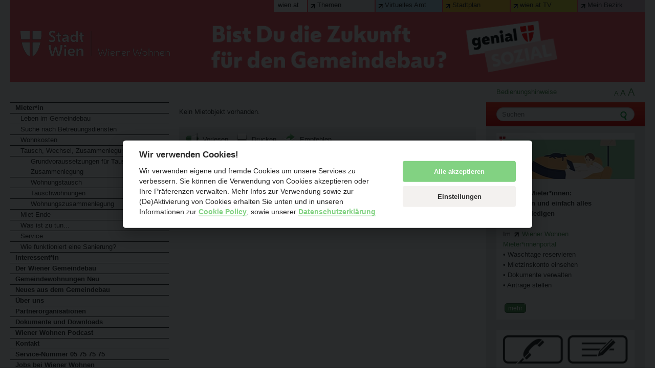

--- FILE ---
content_type: text/html;charset=UTF-8
request_url: https://www.wienerwohnen.at/wohnung/50789/Braunspergengasse-27-2-Zimmer-51m2.html
body_size: 5984
content:
<!DOCTYPE html>

<!-- paulirish.com/2008/conditional-stylesheets-vs-css-hacks-answer-neither/ -->
<!--[if lt IE 7]> <html class="no-js lt-ie9 lt-ie8 lt-ie7" lang="de" itemscope itemtype="http://schema.org/Article"> <![endif]-->
<!--[if IE 7]>    <html class="no-js lt-ie9 lt-ie8" lang="de" itemscope itemtype="http://schema.org/Article"> <![endif]-->
<!--[if IE 8]>    <html class="no-js lt-ie9" lang="de" itemscope itemtype="http://schema.org/Article"> <![endif]-->
<!--[if gt IE 8]><!-->
<html class="no-js" lang="de" itemscope itemtype="http://schema.org/Article"> <!--<![endif]-->
<!--[if IE 7]>
<script type="text/javascript">ie7 = true;</script><![endif]-->


<head>
  <meta charset="utf-8"/>

  <link rel="shortcut icon" type="image/x-icon" href="/resources/ww/images/favicon.ico"/>

  <!-- Set the viewport width to device width for mobile -->
  <meta name="viewport" content="width=device-width"/>



  <title> - Wiener Wohnen - Gemeindewohnungen</title>


  <!-- Included CSS Files -->
<link rel="stylesheet" type="text/css" href="/resources/ww/css/all-screen.2025-02-06-12-04-44-936.cache.css" media="screen, projection"/>
<link rel="stylesheet" type="text/css" href="/resources/ww/print/all-print.2025-02-06-12-04-44-620.cache.css" media="print"/>
      <!--[if IE 7]>
<link rel="stylesheet" type="text/css" href="/resources/ww/ie/all-ie.2025-02-06-12-04-44-601.cache.css" media="screen, projection"/>
      <![endif]-->
<link rel="stylesheet" type="text/css" href="/resources/ww/cookieconsent/all-cookieconsent-css.2025-02-06-12-04-44-799.cache.css" media="screen, projection"/>

  <script src="/resources/ww/js/all-js.2025-02-06-12-04-45-166.cache.js" type="text/javascript"></script>
  <script src="/resources/ww/jwplayer/all-jwplayer.2025-02-06-12-04-44-812.cache.js" type="text/javascript"></script>
  <script src="/resources/ww/flexpaper/js/all-flexpaper.2025-02-06-12-04-46-026.cache.js" type="text/javascript"></script>
  <script src="/resources/ww/colorbox/all-colorbox.2025-02-06-12-04-44-664.cache.js" type="text/javascript"></script>
  <script src="/resources/ww/js/glossaryTerms.2026-01-24-08-00-00-203.cache.js" type="text/javascript"></script>
  <!-- IE Fix for HTML5 Tags -->
  <!--[if lt IE 9]>
  <script src="https://html5shiv.googlecode.com/svn/trunk/html5.js"></script>
  <![endif]-->

  <!-- meta tags -->
  <!-- facebook open graph -->
  <meta property="og:title" content="Wiener Wohnen - Gemeindewohnungen"/>
  <meta property="og:type" content="website"/>
  <meta property="og:url" content="https://www.wienerwohnen.at/wohnung/50789/Braunspergengasse-27-2-Zimmer-51m2.html"/>
  <meta property="og:image" content="https://www.wienerwohnen.at/resources/ww/images/fb_share.png"/>
  <meta property="og:image:width" content="200"/>
  <meta property="og:image:height" content="200"/>
  <meta property="og:site_name" content="wiener-wohnen.at"/>
  <meta property="og:description" content="Wiener Wohnen - Gemeindewohnungen - "/>
  <!-- google+ -->
  <meta itemprop="name" content="Wiener Wohnen - Gemeindewohnungen"/>
  <meta itemprop="description" content="Wiener Wohnen - Gemeindewohnungen - "/>
  <meta itemprop="image" content="https://www.wienerwohnen.at/resources/ww/images/fb_share.png"/>

  <style type="text/css">.gallery > li {
    display: none;
  }</style>
</head>

<body>
<script defer src="/resources/ww/cookieconsent/all-cookieconsent-js.js" type="application/javascript"></script>


<ul class="skiplinks">
  <li><a href="#mainnav">zur Navigation</a></li>
  <li><a href="#content-main">zum Inhalt</a></li>
  <li><a href="#site-search">zur Suche</a></li>
  <li><a href="#extern-links">externe Links</a></li>
</ul>

<div id="view-options">
  <span id="view-full">Mobile Version aus</span> <span id="mobile-close">nicht mehr nachfragen</span>
</div>

<div class="row">
  <div class="twelve columns">
    <div class="header" style="background-image:url('/dms/workspace/SpacesStore/634c8bb7-8fdf-45a3-83c7-2de81308259e/OHNELOGO250114_WIW_Header_fin.png');">
      <a href="/" rel="start" class="logo">Startseite von Wiener Wohnen</a>
<ul class="metanav" id="extern-links">
    <li class="link-nav0"><a href="http://www.wien.gv.at/" target="_blank" title="wien.at" class="icon-external">wien.at</a>
</li>
  <li class="link-nav1"><a href="http://www.wien.gv.at/" target="_blank" title="Themen" class="icon-external">Themen</a>
</li>
  <li class="link-nav2"><a href="http://www.wien.gv.at/amtshelfer/" target="_blank" title="Virtuelles Amt" class="icon-external">Virtuelles Amt</a>
</li>
  <li class="link-nav3"><a href="http://www.wien.gv.at/stadtplan/" target="_blank" title="Stadtplan" class="icon-external">Stadtplan</a>
</li>
  <li class="link-nav4"><a href="http://www.wien.gv.at/tv/detail.aspx?title=Mediengespr%C3%A4ch-des-B%C3%BCrgermeisters%3a-Start-der-Restaurierung-der-Rathausfassaden" target="_blank" title="wien.at TV" class="icon-external">wien.at TV</a>
</li>
  <li class="link-nav5"><a href="http://www.wien.gv.at/bezirke/" target="_blank" title="Mein Bezirk" class="icon-external">Mein Bezirk</a>
</li>
</ul>      <span class="slogan">Durchs Reden kommen d&#39;Leut zam.</span>
    </div>
  </div>
</div><div class="row">
  <div class="twelve columns">
<div class="three columns handling">
<a href="/bedienungshinweise.html" title="Bedienungshinweise">Bedienungshinweise</a>


  <ul>
    <li class="font-13"><a href="#" title="standard Schrifttext" onclick="javascript:document.body.style.fontSize='13px'; set_cookie('page_size', '13', 30); return false;">A</a></li>
    <li class="font-16"><a href="#" title="gr&ouml;&szlig;erer Schrifttext" onclick="javascript:document.body.style.fontSize='16px'; set_cookie('page_size', '16', 30); return false;">A</a></li>
    <li class="font-20"><a href="#" title="sehr gro&szlig;er Schrifttext" onclick="javascript:document.body.style.fontSize='20px'; set_cookie('page_size', '20', 30); return false;">A</a></li>
  </ul>
</div>

  </div>
</div>
<div class="row">
  <div class="twelve columns">
    <div class="three columns sidebar-left">

<div id="mainnav-wrapper" class="row">
<ul class="mainnav" id="mainnav">
  <li><a href="/mieterin.html">Mieter*in</a>
<ul>
  <li><a href="/mieterin/lebenimgemeindebau.html">Leben im Gemeindebau</a>
  </li>
  <li><a href="/mieterin/betreuungsdienste.html">Suche nach Betreuungsdiensten</a>
  </li>
  <li><a href="/mieterin/wohnkosten.html">Wohnkosten</a>
  </li>
  <li><a href="/mieterin/tauschwechsel.html">Tausch, Wechsel, Zusammenlegung</a>
<ul>
  <li><a href="/mieterin/tauschwechsel/grundvoraussetzungen.html">Grundvoraussetzungen für Tausch, Wechsel, Zusammenlegung</a>
  </li>
  <li><a href="/mieterin/tauschwechsel/wohnungstausch.html">Wohnungstausch</a>
  </li>
  <li><a href="/mieterin/tauschwechsel/wohnungssuche.html">Tauschwohnungen</a>
<ul>
</ul>
  </li>
  <li><a href="/mieterin/tauschwechsel/wohnungszusammenlegung.html">Wohnungszusammenlegung</a>
  </li>
</ul>
  </li>
  <li><a href="/mieterin/mietende.html">Miet-Ende</a>
  </li>
  <li><a href="/mieterin/handlungsfelder.html">Was ist zu tun...</a>
  </li>
  <li><a href="/mieterin/servicemieterin.html">Service</a>
  </li>
  <li><a href="/mieterin/Sanierung.html">Wie funktioniert eine Sanierung?</a>
  </li>
</ul>
  </li>
  <li><a href="/interessentin.html">Interessent*in</a>
  </li>
  <li><a href="/wiener-gemeindebau.html">Der Wiener Gemeindebau</a>
  </li>
  <li><a href="/gemeindewohnungenneu.html">Gemeindewohnungen Neu</a>
  </li>
  <li><a href="/Neues-aus-dem-Gemeindebau2.html">Neues aus dem Gemeindebau</a>
  </li>
  <li><a href="/ueber-uns.html">Über uns</a>
  </li>
  <li><a href="/partner.html">Partnerorganisationen</a>
  </li>
  <li><a href="/dokumente-downloads.html">Dokumente und Downloads</a>
  </li>
  <li><a href="/podcast.html">Wiener Wohnen Podcast</a>
  </li>
  <li><a href="/kontakt.html">Kontakt </a>
  </li>
  <li><a href="/servicenummer.html">Service-Nummer 05 75 75 75</a>
  </li>
  <li><a href="/jobs.html">Jobs bei Wiener Wohnen</a>
  </li>
  <li><a href="/Datenschutz.html">Datenschutz</a>
  </li>
  <li><a href="/zuhause.html">Mein ZUHAUSE im Gemeindebau</a>
  </li>
  <li><a href="/b2b.html"> Wiener Wohnen B2B</a>
  </li>
</ul>
</div>
<div id="promotion-wrapper" class="promotion-wrapper">
<div class="promotion-item">
    <div id='buzzsprout-small-player'></div><script type='text/javascript' charset='utf-8' src='https://www.buzzsprout.com/1735215/18047121-72-die-blume-aus-dem-gemeindebau.js?container_id=buzzsprout-small-player&player=small'></script>
</div><div class="promotion-item">
    <a href="/mieterin/servicemieterin/Servicekarte.html">
        <img class="rs_skip promotion-image" src="/.imaging/stk/ww/sidebar-logo/dmsworkspace/SpacesStore/59f62c8d-a8d7-4ab0-b416-7d0e94592d0a/Service-Karte_neu-1.jpg" title=" &copy; Wiener Wohnen"  />
    </a>
</div>
</div>

    </div>

    <div class="six columns" id="content-main">
      <div id="readspeaker-text">
        <div class="row content">
          <div class="twelve columns">
            <h1 id="page-title"></h1>
          </div>
        </div>
        <div class="row content">
<div class="twelve columns">
  Kein Mietobjekt vorhanden.
</div>

<script type="text/javascript">

  var images = $('#fact-images > a.adv-image > img');
  var imagesCount = images.length;

  if (imagesCount < 2) {
    $('.overlayed-buttons').hide();
  }
  if (imagesCount < 1) {
    $('#no-picture-available').show();
  } else {
    images.hide();
    images.first().show();
    var imgIndex = 0;

    $('#fact-images .prev-button').click(function () {
      imgIndex = imgIndex == 0 ? imagesCount - 1 : --imgIndex;

      images.hide();
      images.eq(imgIndex).show();
    });

    $('#fact-images .next-button').click(function () {
      imgIndex = imgIndex == imagesCount - 1 ? 0 : ++imgIndex;

      images.hide();
      images.eq(imgIndex).show();
    });
  }

  $(document).ready(function() {
    $('a.adv-image').colorbox({
      photo: true,
      preloading: false,
      transition: "none", width: "75%", height: "75%",
      rel: 'group',
      title: function() {
        return $(this).attr('title');
      },
      onComplete: function() {
        social_media_fn();
        addIcons();
      }
    });
  });

</script>
        </div>
        <div class="row">
          <div class="twelve columns">
            <div class="feature-panel rs_skip">
              <ul>
                <li id="readspeaker_button1" class="rs_skip">
                  <script type="text/javascript">
                    <!--
                    window.rsConf = {general: {usePost: true}};
                    //-->
                  </script>
                  <a target="_blank" class="read-to piwik_vorlesen" accesskey="L"
                     href="https://app.readspeaker.com/cgi-bin/rsent?customerid=6462&amp;lang=de_de&amp;readid=readspeaker-text&amp;url=https%3A%2F%2Fwww.wienerwohnen.at%2Fmieterin%2Ftauschwechsel%2Fwohnungssuche%2Fwohnungdetail.html%3Fid%3D50789"
                     onclick="readpage(this.href, 'xp1'); return false;">Vorlesen
                  </a>
                </li>
                <li><a href="javascript:window.print()" class="print-text piwik_drucken">Drucken</a></li>

                <li><a
                    href="mailto:?subject=Empfehlung%20der%20wienerwohnen.at%20Seite:%20Tauschwohnung&amp;body=https://www.wienerwohnen.at/mieterin/tauschwechsel/wohnungssuche/wohnungdetail.html"
                    class="recommend-text piwik_empfehlen">Empfehlen</a></li>
              </ul>
            </div>
          </div>
        </div>
      </div>
      <div id='xp1' class="rs_skip rs_preserve" style="position:relative;top:-35px"></div>
    </div>

    <div class="three columns sidebar-right">
      <div class="site-search" id="site-search">
        <a id="lupe" href="#" class="lupeRight">
          <span class="hide">Suche ausf&uuml;hren</span>
        </a>
        <form id="suche"
        action="/suche.html">
          <label for="siteSearch">Suche</label>
          <input id="siteSearch" type="search" name="q" size="20" placeholder="Suchen"/>
          <input type="submit" style="position: absolute; left: -9999px; width: 1px; height: 1px;" value="Submit Search"/>
        </form>
        <script type="text/javascript">
          $('#lupe').click(function () {
            $('#suche').submit();
          });
        </script>
      </div>
<div class="teaserbox">
  <a href="https://mieterportal.wienerwohnen.at/anmelden">
  <img src="/.imaging/stk/ww/teaser-large/dmsworkspace/SpacesStore/90a5eb60-3d32-4ed6-becc-08fac6cfeba1/WrW-MieterInnenportal_Banner05_20200629.jpg" title=""  />
  </a>
  <div class="teaserbox-text ">
    <div class="editor_output">
      <p><strong>NEU f&uuml;r Mieter*innen:<br /> Anmelden und einfach alles<br /> online erledigen</strong></p>  <p>Im <a href="https://mieterportal.wienerwohnen.at/anmelden" target="_blank">Wiener Wohnen<br /> Mieter*innenportal</a><br /> &bull; Waschtage reservieren<br /> &bull; Mietzinskonto einsehen<br /> &bull; Dokumente verwalten<br /> &bull; Antr&auml;ge stellen</p> 
    </div>
    <a class="button" href="https://mieterportal.wienerwohnen.at/anmelden" target="_blank">mehr</a>
  </div>
</div>
<div class="teaserbox">
  <a href="/mieterin/servicemieterin/kontakt.html">
  <img src="/.imaging/stk/ww/teaser-large/dmsworkspace/SpacesStore/85087c9f-a10a-4f0e-bf2a-d467057714ca/WW_kontakt-illus_271x70%252520pix.jpg" title=" &copy; Wiener wohnen"  />
  </a>
  <div class="teaserbox-text ">
    <div class="editor_output">
      <p>F&uuml;r Infos, Schadensmeldungen, Beschwerden oder auch Lob rufen Sie rund um die Uhr die <strong><a href="/servicenummer.html">Service-Nummer 05 75 75 75</a></strong> oder <strong><a href="/mieterin/servicemieterin/kontakt.html">schicken Sie uns eine Nachricht</a></strong>.</p> 
    </div>
  </div>
</div>
<div class="teaserbox">
  <a href="/Neues-aus-dem-Gemeindebau2/2025_hab_ausweise.html">
  <img src="/.imaging/stk/ww/teaser-large/dmsworkspace/SpacesStore/c01a7466-fefe-4a99-94c9-93198b852a12/Rechte_Spalte_HABAUSWEIS_NEU.jpg" title=""  />
  </a>
  <div class="teaserbox-text ">
    <div class="editor_output">
      <p><strong>Mitarbeiter*innen der Wiener Wohnen Hausbetreuung GmbH sind mit digitalen Dienstausweisen ausgestattet, die am Smartphone ge&ouml;ffnet werden.</strong></p> 
    </div>
    <a class="button" href="/Neues-aus-dem-Gemeindebau2/2025_hab_ausweise.html">mehr</a>
  </div>
</div>
<div class="teaserbox">
  <img src="/.imaging/stk/ww/teaser-large/dmsworkspace/SpacesStore/7a7f48ca-35e6-41ae-ac47-55c33b371384/wohnberatung_LOGO-1.jpg" title=""  />
  <div class="teaserbox-text ">
    <div class="editor_output">
      <p>Bei der <strong><a href="https://wohnberatung-wien.at/ueber-uns" target="_blank">Wohnberatung Wien</a></strong> erfahren Sie alles &uuml;ber die Vergabe von Gemeindewohnungen, Sie k&ouml;nnen sich f&uuml;r eine Gemeindewohnung anmelden (Wiener Wohn-Ticket) und - sobald Sie registriert sind - selbst online nach einer Wohnung suchen.</p> 
    </div>
    <a class="button" href="https://wohnungssuche.wohnberatung-wien.at/" target="_blank">mehr</a>
  </div>
</div>
<div class="teaserbox">
  <div class="teaserbox-text obbox">
    <div class="editor_output">
      <p><strong>Unsere Ordnungsberater*innen sind heute unterwegs:</strong></p> 
    </div>
    <ul id="ob_list_e5b113c0-1f63-4658-aaaa-b2297e243a81" style="list-style-type:none;"></ul>
      <script type="text/javascript">

		(function() {

	        var url = "/mieterin/lebenimgemeindebau/ordnungsberater/ordnungsberater_heute_unterwegs.json?obAction=obTeaser&orderType=random&maxItems=3"+ "&cacheKey=" +getCacheKeyWithHourlyExpiry();
	        var onSuccess = function(data) {
		        $.each(data.aaData, function(i,row) {
		          content = "<li>" + row[0] + ", " + row[1] + "</li>";
		          $(content).appendTo("#ob_list_e5b113c0-1f63-4658-aaaa-b2297e243a81");
		        });
	        };

			$.ajax({
				cache: true, 
				url : url,
				dataType: "json",
				global: false,
				success: onSuccess
			});

		})();

      </script>
    <a class="button" href="/mieterin/lebenimgemeindebau/ordnungsberater/ordnungsberater_heute_unterwegs.html">mehr</a>
  </div>
</div>
<div class="teaserbox">
  <a href="/mieterin/lebenimgemeindebau/Waschkuechen/waschtage.html">
  <img src="/.imaging/stk/ww/teaser-large/dmsworkspace/SpacesStore/c59777ec-af64-4fc2-a5f0-ecac4f82a0c0/Verweis-auf-Webseite_271x90px1.jpg" title="Ihre Waschtage können online gebucht werden"  />
  </a>
  <div class="teaserbox-text ">
    <div class="editor_output">
      <p>Buchen Sie hier einfach, schnell und bequem Ihre Waschtage online.</p> 
    </div>
    <a class="button" href="/mieterin/lebenimgemeindebau/Waschkuechen/waschtage.html">mehr</a>
  </div>
</div>
<div class="teaserbox">
  <a href="/mieterin/wohnkosten/sepa_lastschriftmandat.html">
  <img src="/.imaging/stk/ww/teaser-large/dmsworkspace/SpacesStore/393d8ebe-0965-4b3a-b49a-51da18571b1f/SEPA.png" title=""  />
  </a>
  <div class="teaserbox-text ">
    <div class="editor_output">
      <p>...mit unserem SEPA-Lastschrift-mandat. Wie es geht erfahren Sie <strong><a href="/mieterin/wohnkosten/sepa_lastschriftmandat.html">hier.</a></strong></p> 
    </div>
  </div>
</div>
    </div>
  </div>
</div>

<div class="row">
  <div class="twelve columns">
    <div class="footer-main">
      <ul class="footer-links">
    <li >
    <a href="/impressum.html" title="Impressum" >Impressum</a>
</li>

  <li class="bull">
    <a href="/presse.html" title="Presse" >Presse</a>
</li>

  <li class="bull">
    <a href="/filmunddreh.html" title="Film und Dreh" >Film und Dreh</a>
</li>

  <li class="bull">
    <a href="/wissenschaft.html" title="Wissenschaft" >Wissenschaft</a>
</li>

</ul>
      <div class="footer-social">
        <a href="http://www.wien.gv.at" target="_blank"><img src="/resources/ww/images/Stadt_Wien_logo.png" alt="Stadt Wien" class="stadt-wien" /></a>
      </div>
    </div>
  </div>
</div>
<script src="/resources/ww/mobile/jquery.viewport-switcher.js" type="text/javascript"></script>

<!-- Piwik -->

<script type="text/plain" data-cookiecategory="analytics">
  var _paq = window._paq = window._paq || [];
  /* tracker methods like "setCustomDimension" should be called before "trackPageView" */
  _paq.push(['trackPageView']);
  _paq.push(['enableLinkTracking']);
  (function() {
    var u="https://piwik.wienerwohnen.at/";
    _paq.push(['setTrackerUrl', u+'matomo.php']);
    _paq.push(['setSiteId', '2']);
    var d=document, g=d.createElement('script'), s=d.getElementsByTagName('script')[0];
    g.async=true; g.src=u+'matomo.js'; s.parentNode.insertBefore(g,s);
  })();
</script>

<script type="text/plain" data-cookiecategory="analytics">
  try {
    var piwikTracker = Piwik.getTracker("https://piwik.wienerwohnen.at/" + "piwik.php", 2);
    var piwikSiteTitle = "Wiener Wohnen - Gemeindewohnungen/Mieter*in/Tausch, Wechsel, Zusammenlegung/Tauschwohnungen/Tauschwohnung";
        piwikSiteTitle = piwikSiteTitle + "/";
    trackActions();
            var title = "Website/" + piwikSiteTitle;
            piwikTracker.setDocumentTitle(title);
            piwikTracker.addDownloadExtensions("m4a|f4a|oga|m4v|f4v|webm|docx|xlsx|pptx|rtf");
            piwikTracker.trackPageView();
            var refererTitle = "";
            if (refererTitle == "sucheBetreuungsdienste") {
              refererTitle = decodeURIComponent(refererTitle);
              piwikTracker.setDocumentTitle(refererTitle);
              piwikTracker.trackPageView('Betreuungsdienst-Detailseiten/' + piwikSiteTitle);
            }
            piwikTracker.setDocumentTitle(title);
    piwikTracker.enableLinkTracking();
  } catch (err) {
  }
</script>
<!-- End Piwik Tracking Code -->
    <noscript data-cookiecategory="analytics"><p><img src="https://piwik.wienerwohnen.at/piwik.php?idsite=2" style="border:0" alt=""/></p></noscript>
<script data-cookiecategory="readspeaker" type="text/plain" src="https://www.wienerwohnen.at/resources/ww/readspeaker/ReadSpeaker.js?pids=embhl"></script>
</body>
</html>


--- FILE ---
content_type: text/css;charset=UTF-8
request_url: https://www.wienerwohnen.at/resources/ww/print/all-print.2025-02-06-12-04-44-620.cache.css
body_size: 1820
content:
/* print */
*{margin:0;padding:0;font-family:"Lucida Sans Unicode","Lucida Grande","Lucida Sans",GillSans,"Gill Sans",Helvetica,Arial,FreeSans,sans-serif}
h2{font-size:1.4em}
h1,h2,h3,h4,h5,h6{font-weight:normal}
h1,h2,h3,h4,h5,h6{font-family:"Lucida Sans Unicode","Lucida Grande","Lucida Sans",GillSans,"Gill Sans",Helvetica,Arial,FreeSans,sans-serif;font-style:normal;text-rendering:optimizelegibility}
a{color:#448e48!important;text decoration:none!important}
.skiplinks,.sidebar-left,.sidebar-right,.header,.handling,.feature-panel,.slogan-footer,.footer-main,.pager,.video-player,#table-sort_length,#table-sort_filter,#table-sort_info,#table-sort_paginate,#view-full{display:none}
.mgnlEditor{display:none}
.icon-flexpaper,.hideme{display:none}
*{background:transparent!important;color:black;box-shadow:none!important;text-shadow:none!important;filter:none!important;-ms-filter:none!important}
a,a:visited{text-decoration:underline}
a[href]:after{content:""}
abbr[title]:after{content:""}
.ir a:after,a[href^="javascript:"]:after,a[href^="#"]:after{content:""}
pre,blockquote{border:1px solid #999;page-break-inside:avoid}
thead{display:table-header-group}
tr,img{page-break-inside:avoid}
@page{margin:.5cm}
p,h2,h3{orphans:3;widows:3}
h2,h3{page-break-after:avoid}
}
h1,h2,h3,h4,h5,p,table,blockquote,.map_canvas{margin-bottom:1cm}
table{float:none;width:99%!important;border-collapse:collapse}
table thead tr th,table tfoot tr td,th,td{text-align:left}
table td{border:1px solid black;padding:1mm;height:100%}
table th{padding:1mm}
blockquote{border-left:1px solid black;margin-bottom:5mm;padding:2mm 5mm}
ul,ol{font-size:13px;line-height:1.6;margin-bottom:17px}
.hide{display:none!important}
.content ol,.content ul{list-style-position:outside;margin-left:30px}
.twelve.columns{clear:both;margin:15px}
.accordion-content{display:block!important}
.accordion-container .ui-accordion-content{padding:20px}
.gallery-overview{clear:both;display:inline;width:auto!important;overflow:visible!important}
.gallery-overview li{float:left;margin:0 8px 8px 0!important;list-style-type:none;float:left;*display:inline;overflow:visible!important}
.gallery>li{clear:right;overflow:visible!important;float:left;list-style-type:none;*display:inline}
#cboxPhoto{margin:10px 10px 10px 0!important}
#colorbox{display:none!important}
.table-simple{width:96%!important;overflow:visible!important}
.editor_output{clear:both;display:block;width:95%!important;overflow:visible!important}
.editor_output .glossaryTerm{clear:both;display:inline}
.form-row{clear:both}
.form-row .form-item-s,.form-row .form-item-m,.form-row .form-item-l,.form-row .printHelper{float:left;margin-left:5px;clear:none}
.form-row .form-item-s input,.form-row .form-item-s .printHelper{width:70px!important}
.form-wrapper .form-row .form-item-m input,.form-wrapper .form-row .form-item-m .printHelper{width:139px!important}
.form-row .form-item-l input,.form-row .form-item-l .printHelper{width:209px!important}
.form-inline{padding-bottom:10px}
.form-inline .form-row label:first-child{margin-top:3px}
.form-inline .form-row input[type="text"]:first-child,.form-inline .form-row .printHelper:first-child{margin-top:-5px}
.form-inline fieldset{padding:0 12px;margin:6px 0 0;clear:both}
.form-inline label{display:block;float:left;width:150px;vertical-align:top;word-wrap:break-word}
.form-inline input[type="text"],.form-inline input[type="password"],.form-inline input[type="date"],.form-inline input[type="datetime"],.form-inline input[type="email"],.form-inline input[type="number"],.form-inline input[type="tel"],.form-inline input[type="time"],.form-inline textarea,.form-inline select,.form-inline .printHelper{display:inline;float:inherit;width:450px;padding:0;font-family:inherit;font-size:12px!important}
.form-inline input[type="radio"],.form-inline input[type="checkbox"]{float:left;margin:0 5px 0 0}
.form-inline input[type="submit"]{margin-right:0}
.form-inline textarea{overflow-y:auto}
.form-inline .inline-box{display:block;float:left;width:450px;padding:0;border:0!important;clear:none!important}
.form-inline .inline-box span{display:block;float:left;width:100%;margin-bottom:5px}
.form-inline .inline-box label{vertical-align:baseline;margin-bottom:0;width:70%}
.form-inline input[type="text"].input-small{width:20%;margin-right:1%}
.form-inline input[type="text"].input-middle{width:55%}
fieldset.mod span{float:left!important;clear:none;margin-right:10px;width:auto!important}
fieldset.mod span label{display:inline!important;width:auto!important}
.form-row span.desc,.form-row span.desc2{display:block;color:#555;font-size:80%;clear:both;margin-left:155px}
.astersik{color:#d60000}
.form-inline input[type="submit"]{float:right;margin-top:10px;min-width:30%}
.form-inline .printHelper{white-space:pre-wrap;padding:4px 5px}
textarea,input[type="password"],input[type="date"]{display:none!important}
.fieldset{margin:6px;padding:0 12px;border:medium none;background-color:#d6dee5;float:left;border:1px solid black;width:95%}
.form-row .glossaryTerm{clear:both;display:inline}
.glossaryTerm{clear:both;display:inline}
.form-row .ui-autocomplete-input{clear:both;display:inline}
.ui-helper-hidden-accessible{display:none!important}
.table-sort{clear:both;display:block;float:left;position:relative;padding-bottom:20px}
.map_canvas{clear:both;display:block;position:relative;width:551px!important;height:551px!important;overflow:hidden!important;float:left;padding-bottom:0!important;page-break-before:avoid;page-break-inside:avoid}
.viennaGisContainer{clear:both;overflow:hidden!important;float:left;display:block}
.content{float:left;position:relative;clear:both}
.form-row .fieldset .inline-box{float:left;position:relative}
.rs_preserve{padding:bottom:10px}
.row{width:99%!important;clear:both}
.sucheBetreuungdienste{float:left;display:inline;width:50%}
.content-teaser-image{clear:both;float:left;display:inline;width:50%}
.horizontal{border-top:1px solid #ddd!important;padding-top:20px!important;margin-top:10px;padding-bottom:20px!important}
.piwik-suche{color:#448e48!important;line-height:inherit;text-decoration:none;border:medium none}
.piwik-suche h2{color:#448e48!important;line-height:inherit}
h2{font-size:1.4em;line-height:1.3em;margin-bottom:5px}
h1,h2,h3,h4,h5,h6{font-weight:normal;margin-top:0}
.tooltip{display:none}
.piwik-suche img{max-width:250px;width:100%;padding-bottom:15px;height:auto;border:0}
.row .horizontal{page-break-inside:avoid}
input,label{page-break-inside:avoid}
.sucheBetreuungdiensteForm{page-break-inside:avoid}


--- FILE ---
content_type: application/x-javascript;charset=UTF-8
request_url: https://www.wienerwohnen.at/resources/ww/colorbox/all-colorbox.2025-02-06-12-04-44-664.cache.js
body_size: 6559
content:
/* jquery.colorbox-patched */
(function(C,Q){var D={transition:"elastic",speed:300,width:false,initialWidth:"600",innerWidth:false,maxWidth:false,height:false,initialHeight:"450",innerHeight:false,maxHeight:false,scalePhotos:true,scrolling:true,inline:false,html:false,iframe:false,photo:false,href:false,title:false,alt:false,rel:false,opacity:0.9,preloading:true,current:"image {current} of {total}",previous:"previous",next:"next",close:"close",open:false,returnFocus:true,loop:true,slideshow:false,slideshowAuto:true,slideshowSpeed:2500,slideshowStart:"start slideshow",slideshowStop:"stop slideshow",onOpen:false,onLoad:false,onComplete:false,onCleanup:false,onClosed:false,overlayClose:true,escKey:true,arrowKey:true},u="colorbox",N="cbox",P=N+"_open",e=N+"_load",O=N+"_complete",r=N+"_cleanup",V=N+"_closed",i=N+"_purge",J=N+"_loaded",s=C.browser.msie&&!C.support.opacity,Y=s&&C.browser.version<7,U=N+"_IE6",L,Z,aa,d,A,n,b,K,c,T,G,k,h,m,j,q,R,p,M,w,ab,l,g,a,t,B,W,y,S,F=false,E,o=N+"Element";function I(ad,ac){ad=ad?' id="'+N+ad+'"':"";ac=ac?' style="'+ac+'"':"";return C("<div"+ad+ac+"/>")}function H(ac,ad){ad=ad==="x"?T.width():T.height();return(typeof ac==="string")?Math.round((/%/.test(ac)?(ad/100)*parseInt(ac,10):parseInt(ac,10))):ac}function x(ac){return W.photo||/\.(gif|png|jpg|jpeg|bmp)(?:\?([^#]*))?(?:#(\.*))?$/i.test(ac)}function X(ad){for(var ac in ad){if(C.isFunction(ad[ac])&&ac.substring(0,2)!=="on"){ad[ac]=ad[ac].call(t)}}ad.rel=ad.rel||t.rel||"nofollow";ad.href=ad.href||C(t).attr("href");ad.title=ad.title||t.title;if(C(t).data("alt")){ad.alt=C(t).data("alt")}return ad}function z(ac,ad){if(ad){ad.call(t)}C.event.trigger(ac)}function v(){var ad,af=N+"Slideshow_",ag="click."+N,ah,ae,ac;if(W.slideshow&&c[1]){ah=function(){R.text(W.slideshowStop).unbind(ag).bind(O,function(){if(B<c.length-1||W.loop){ad=setTimeout(E.next,W.slideshowSpeed)}}).bind(e,function(){clearTimeout(ad)}).one(ag+" "+r,ae);Z.removeClass(af+"off").addClass(af+"on");ad=setTimeout(E.next,W.slideshowSpeed)};ae=function(){clearTimeout(ad);R.text(W.slideshowStart).unbind([O,e,r,ag].join(" ")).one(ag,ah);Z.removeClass(af+"on").addClass(af+"off")};if(W.slideshowAuto){ah()}else{ae()}}}function f(ac){if(!F){t=ac;W=X(C.extend({},C.data(t,u)));c=C(t);B=0;if(W.rel!=="nofollow"){c=C("."+o).filter(function(){var ae=C.data(this,u).rel||this.rel;return(ae===W.rel)});B=c.index(t);if(B===-1){c=c.add(t);B=c.length-1}}if(!y){y=S=true;Z.show();if(W.returnFocus){try{t.blur();C(t).one(V,function(){try{this.focus()}catch(ae){}})}catch(ad){}}L.css({opacity:+W.opacity,cursor:W.overlayClose?"pointer":"auto"}).show();W.w=H(W.initialWidth,"x");W.h=H(W.initialHeight,"y");E.position(0);if(Y){T.bind("resize."+U+" scroll."+U,function(){L.css({width:T.width(),height:T.height(),top:T.scrollTop(),left:T.scrollLeft()})}).trigger("scroll."+U)}z(P,W.onOpen);q.add(M).add(p).add(R).add(m).hide();w.html(W.close).show()}E.load(true)}}E=C.fn[u]=C[u]=function(ac,af){var ad=this,ae;if(!ad[0]&&ad.selector){return ad}ac=ac||{};if(af){ac.onComplete=af}if(!ad[0]||ad.selector===undefined){ad=C("<a/>");ac.open=true}ad.each(function(){C.data(this,u,C.extend({},C.data(this,u)||D,ac));C(this).addClass(o)});ae=ac.open;if(C.isFunction(ae)){ae=ae.call(ad)}if(ae){f(ad[0])}return ad};E.init=function(){T=C(Q);Z=I().attr({id:u,"class":s?N+"IE":""});L=I("Overlay",Y?"position:absolute":"").hide();aa=I("Wrapper");d=I("Content").append(G=I("LoadedContent","width:0; height:0; overflow:hidden"),h=I("LoadingOverlay").add(I("LoadingGraphic")),m=I("Title"),q=I("Current"),p=I("Next"),M=I("Previous"),R=I("Slideshow").bind(P,v),w=I("Close"));aa.append(I().append(I("TopLeft"),A=I("TopCenter"),I("TopRight")),I(false,"clear:left").append(n=I("MiddleLeft"),d,b=I("MiddleRight")),I(false,"clear:left").append(I("BottomLeft"),K=I("BottomCenter"),I("BottomRight"))).children().children().css({"float":"left"});k=I(false,"position:absolute; width:9999px; visibility:hidden; display:none");C("body").prepend(L,Z.append(aa,k));d.children().hover(function(){C(this).addClass("hover")},function(){C(this).removeClass("hover")}).addClass("hover");ab=A.height()+K.height()+d.outerHeight(true)-d.height();l=n.width()+b.width()+d.outerWidth(true)-d.width();g=G.outerHeight(true);a=G.outerWidth(true);Z.css({"padding-bottom":ab,"padding-right":l}).hide();p.click(E.next);M.click(E.prev);w.click(E.close);d.children().removeClass("hover");C("."+o).live("click",function(ac){if(!((ac.button!==0&&typeof ac.button!=="undefined")||ac.ctrlKey||ac.shiftKey||ac.altKey)){ac.preventDefault();f(this)}});L.click(function(){if(W.overlayClose){E.close()}});C(document).bind("keydown",function(ac){if(y&&W.escKey&&ac.keyCode===27){ac.preventDefault();E.close()}if(y&&W.arrowKey&&!S&&c[1]){if(ac.keyCode===37&&(B||W.loop)){ac.preventDefault();M.click()}else{if(ac.keyCode===39&&(B<c.length-1||W.loop)){ac.preventDefault();p.click()}}}})};E.remove=function(){Z.add(L).remove();C("."+o).die("click").removeData(u).removeClass(o)};E.position=function(ag,ad){var af,ae=Math.max(document.documentElement.clientHeight-W.h-g-ab,0)/2,ac=Math.max(T.width()-W.w-a-l,0)/2;af=(Z.width()===W.w+a&&Z.height()===W.h+g)?0:ag;aa[0].style.width=aa[0].style.height="9999px";function ah(ai){A[0].style.width=K[0].style.width=d[0].style.width=ai.style.width;h[0].style.height=h[1].style.height=d[0].style.height=n[0].style.height=b[0].style.height=ai.style.height}Z.dequeue().animate({width:W.w+a,height:W.h+g,top:ae,left:ac},{duration:af,complete:function(){ah(this);S=false;aa[0].style.width=(W.w+a+l)+"px";aa[0].style.height=(W.h+g+ab)+"px";if(ad){ad()}},step:function(){ah(this)}})};E.resize=function(ac){if(y){ac=ac||{};if(ac.width){W.w=H(ac.width,"x")-a-l}if(ac.innerWidth){W.w=H(ac.innerWidth,"x")}G.css({width:W.w});if(ac.height){W.h=H(ac.height,"y")-g-ab}if(ac.innerHeight){W.h=H(ac.innerHeight,"y")}if(!ac.innerHeight&&!ac.height){var ad=G.wrapInner("<div style='overflow:auto'></div>").children();W.h=ad.height();ad.replaceWith(ad.children())}G.css({height:W.h});E.position(W.transition==="none"?0:W.speed)}};E.prep=function(af){if(!y){return}var ae,ag=W.transition==="none"?0:W.speed;T.unbind("resize."+N);G.remove();G=I("LoadedContent").html(af);function ac(){W.w=W.w||G.width();W.w=W.mw&&W.mw<W.w?W.mw:W.w;return W.w}function ah(){W.h=W.h||G.height();W.h=W.mh&&W.mh<W.h?W.mh:W.h;return W.h}G.hide().appendTo(k.show()).css({width:ac(),overflow:W.scrolling?"auto":"hidden"}).css({height:ah()}).prependTo(d);k.hide();C("#"+N+"Photo").css({cssFloat:"none",marginLeft:"auto",marginRight:"auto"});if(Y){C("select").not(Z.find("select")).filter(function(){return this.style.visibility!=="hidden"}).css({visibility:"hidden"}).one(r,function(){this.style.visibility="inherit"})}function ad(al){var an,ao,ak,aj,am=c.length,ai=W.loop;E.position(al,function(){function ap(){if(s){Z[0].style.removeAttribute("filter")}}if(!y){return}if(s){if(ae){G.fadeIn(100)}}G.show();z(J);m.show().html(W.title);if(am>1){if(typeof W.current==="string"){q.html(W.current.replace(/\{current\}/,B+1).replace(/\{total\}/,am)).show()}p[(ai||B<am-1)?"show":"hide"]().html(W.next);M[(ai||B)?"show":"hide"]().html(W.previous);an=B?c[B-1]:c[am-1];ak=B<am-1?c[B+1]:c[0];if(W.slideshow){R.show()}if(W.preloading){aj=C.data(ak,u).href||ak.href;ao=C.data(an,u).href||an.href;aj=C.isFunction(aj)?aj.call(ak):aj;ao=C.isFunction(ao)?ao.call(an):ao;if(x(aj)){C("<img/>")[0].src=aj}if(x(ao)){C("<img/>")[0].src=ao}}}h.hide();if(W.transition==="fade"){Z.fadeTo(ag,1,function(){ap()})}else{ap()}T.bind("resize."+N,function(){E.position(0)});z(O,W.onComplete)})}if(W.transition==="fade"){Z.fadeTo(ag,0,function(){ad(0)})}else{ad(ag)}};E.load=function(af){var ae,ad,ag,ac=E.prep;S=true;t=c[B];if(!af){W=X(C.extend({},C.data(t,u)))}z(i);z(e,W.onLoad);W.h=W.height?H(W.height,"y")-g-ab:W.innerHeight&&H(W.innerHeight,"y");W.w=W.width?H(W.width,"x")-a-l:W.innerWidth&&H(W.innerWidth,"x");W.mw=W.w;W.mh=W.h;if(W.maxWidth){W.mw=H(W.maxWidth,"x")-a-l;W.mw=W.w&&W.w<W.mw?W.w:W.mw}if(W.maxHeight){W.mh=H(W.maxHeight,"y")-g-ab;W.mh=W.h&&W.h<W.mh?W.h:W.mh}ae=W.href;h.show();if(W.inline){I().hide().insertBefore(C(ae)[0]).one(i,function(){C(this).replaceWith(G.children())});ac(C(ae))}else{if(W.iframe){Z.one(J,function(){var ah=C("<iframe frameborder='0' style='width:100%; height:100%; border:0; display:block'/>")[0];ah.name=N+(+new Date());ah.src=W.href;if(!W.scrolling){ah.scrolling="no"}if(s){ah.allowtransparency="true"}C(ah).appendTo(G).one(i,function(){ah.src="//about:blank"})});ac(" ")}else{if(W.html){ac(W.html)}else{if(x(ae)){ad=new Image();ad.onload=function(){var ah;ad.onload=null;ad.id=N+"Photo";C(ad).css({border:"none",display:"block",cssFloat:"left"});if(W.scalePhotos){ag=function(){ad.height-=ad.height*ah;ad.width-=ad.width*ah};if(W.mw&&ad.width>W.mw){ah=(ad.width-W.mw)/ad.width;ag()}if(W.mh&&ad.height>W.mh){ah=(ad.height-W.mh)/ad.height;ag()}}if(W.h){ad.style.marginTop=Math.max(W.h-ad.height,0)/2+"px"}if(c[1]&&(B<c.length-1||W.loop)){C(ad).css({cursor:"pointer"}).click(E.next)}if(s){ad.style.msInterpolationMode="bicubic"}setTimeout(function(){ac(ad)},1)};setTimeout(function(){ad.src=ae},1)}else{if(ae){k.load(ae,function(ai,ah,aj){ac(ah==="error"?"Request unsuccessful: "+aj.statusText:C(this).children())})}}}}}};E.next=function(){if(!S){B=B<c.length-1?B+1:0;E.load()}};E.prev=function(){if(!S){B=B?B-1:c.length-1;E.load()}};E.close=function(){if(y&&!F){F=true;y=false;z(r,W.onCleanup);T.unbind("."+N+" ."+U);L.fadeTo("fast",0);Z.stop().fadeTo("fast",0,function(){z(i);G.remove();Z.add(L).css({opacity:1,cursor:"auto"}).hide();setTimeout(function(){F=false;z(V,W.onClosed)},1)})}};E.element=function(){return C(t)};E.settings=D;C(E.init)}(jQuery,this));
/* jquery.colorbox.a11y */
(function(f){var w="colorbox",q="cbox",g=f.fn[w],l={focusFirstElement:false,trapFocus:true,forceInput:false,dialogLabel:"Lightbox",imageLabel:"lightbox content",imageOriginal:"original version",suffixLongDescURI:"",printCss:""},t={},v,n=false,o,i=["C2g","Pro","Deu","Tri"],x,j,r,m,s,c,k,u,p,e;function d(A){if(A.keyCode===9){var z;A.preventDefault();if(A.shiftKey===true){if(o){z=j.getPreviousFocusableElement(o);if(z.length===0){z=j.getLastFocusableElement()}}else{z=j.getLastFocusableElement()}}else{if(o){z=j.getNextFocusableElement(o);if(z.length===0){z=j.getFirstFocusableElement()}}else{z=j.getFirstFocusableElement()}}z.focus();o=z}else{if(A.keyCode===27){if(v.escKey){A.preventDefault();g.close()}}else{if(A.keyCode===37){if(v.arrowKey){A.preventDefault();g.prev()}}else{if(A.keyCode===39){if(v.arrowKey){A.preventDefault();g.next()}}else{if(A.keyCode===13){if(o===j){o=undefined}}else{if(o===j){A.preventDefault();var y=j.getLastFocusableElement();y.focus();o=y}}}}}}}function a(y){if(y.keyCode===13){f(this).click()}}function b(){o=f(this)}function h(z){if(z.focusedBody){o=undefined}else{if(t.trapFocus){if(f.browser.msie){o=j}else{if(o){o.focus()}else{var y=j.getLastFocusableElement();y.focus();o=y}}}else{g.close()}}}f.fn[w].a11yInit=function(y){x=f(document);j=f("#"+w);s=f("#"+q+"Next");m=f("#"+q+"Previous");c=f("#"+q+"Current");p=f("#"+q+"Slideshow");e=f("#"+q+"Close");j.attr("aria-hidden","true")};f(f.fn[w].a11yInit);f.fn[w].a11ySetup=function(z){if(!n){f.extend(t,l,z);v=g.element().data(w);if(t.forceInput){x.removeAccessKeys()}j.focusleave(h);x.bind(q+"_loaded",f.fn[w].a11yPrepare);x.bind(q+"_cleanup",f.fn[w].a11yTeardown);if(t.trapFocus){x.removeEventHandlers("keypress keydown keyup");x.bind("keydown",d)}p.empty();if(c.css("display")==="none"){c.empty()}f.each([s,m,e],function(F,E){E.attr("title",E.html());if(E.css("display")!=="none"){E.attr("tabindex","0")}else{E.removeAttr("tabindex");E.empty()}});j.attr({role:"dialog","aria-hidden":"false","aria-labelledby":q+"TopCenter"});f("#"+q+"TopCenter").html('<a id="'+q+'DialogLabel">'+t.dialogLabel+"</a>");r=f("#"+q+"DialogLabel");f("#"+q+"LoadedContent").attr("aria-describedby",q+"Title "+q+"Current");s.attr("aria-controls",q+"LoadedContent");m.attr("aria-controls",q+"LoadedContent");f.each([s,m,c,p],function(F,E){if(E.css("display")==="none"){E.attr("aria-hidden","true")}else{E.attr("aria-hidden","false")}});if(t.printCss.length){f("<link>",{media:"print",rel:"stylesheet",href:t.printCss}).appendTo("head")}}if(v.slideshow){setTimeout(function(){g.close()},200)}var D=j.find("iframe");if(D.length){setTimeout(function(){g.close()},200);for(var A=0;A<D.length;A++){D.eq(A).bind("load",function(){setTimeout(function(){g.close()},200)})}}if(!t.printCss.length){g.element().after(j)}var B=f("#"+q+"Photo");if(f(g.element()).data("alt")){B.attr("alt",f(g.element()).data("alt"))}var C=B.attr("src");if(C){f("#"+q+"Title").append('<div class="hideme" id="'+q+'LongDesc"></div>');k=f("#"+q+"LongDesc");if(f(g.element()).data("long")){k.html(f(g.element()).data("long"))}}j.getFocusableElements().filter("div").bind("keydown",a);if(t.trapFocus){j.getFocusableElements().bind("click",b)}var y;if(t.focusFirstElement){y=j.getFirstFocusableElement()}else{y=j.getLastFocusableElement()}setTimeout(function(){y.focus();o=y},200);n=true};f.fn[w].a11yTeardown=function(){f.fn[w].a11yPrepare();if(t.printCss.length){f("link[href='"+t.printCss+"']").remove()}j.unbind("focusleave",h);x.unbind("keydown",d);x.unbind(q+"_loaded",f.fn[w].a11yPrepare);x.unbind(q+"_cleanup",f.fn[w].a11yTeardown);x.restoreEventHandlers("keypress keydown keyup");x.restoreAccessKeys();n=false;j.attr("aria-hidden","true")};f.fn[w].a11yPrepare=function(){if(j){j.getFocusableElements().unbind("keydown",a);j.getFocusableElements().unbind("click",b)}if(u){u.remove()}if(k){k.remove()}f([]).getFocusableElements();o=k=u=undefined};f.fn[w].a11yUpdateFocusableElements=function(){if(n){if(t.trapFocus){j.getFocusableElements("clearCache").unbind("click",b).bind("click",b)}j.getFocusableElements("clearCache").filter("div").unbind("keydown",a).bind("keydown",a)}};f.fn[w].a11yReturnFocus=function(z){var y=g.element(),A=y.attr("rel")||false;if(z===false){A?f("a[rel="+A+"]").unbind(q+"_closed"):y.unbind(q+"_closed")}else{if(z===true){y.one(q+"_closed",function(){try{this.focus()}catch(B){}})}}};f.fn[w].a11yDefaults=f[w].a11yDefaults=l})(jQuery);(function(e){function c(i,h){return i===h||(typeof(i.contains)!=="undefined"?i.contains(h):!!(i.compareDocumentPosition(h)&16))}function b(i){var j=e(this),h=j.data("focus.isFocused");i=e.event.fix(i||window.event);if(!h){j.data("focus.isFocused",true);i.type="focusenter";return e.event.handle.apply(this,[i])}}function g(i){var j=e(document).data("focus.watchedObject");i=e.event.fix(i||window.event);var h=i.target.nodeType===9||i.target.tagName.toLowerCase()=="body";if(!h&&!c(j.get(0),i.target)){j.data("focus.isFocused",false);i.type="focusleave";return e.event.handle.apply(j.get(0),[i])}}function f(h){var i=e(this);h=e.event.fix(h||window.event);window.setTimeout(function(){if(document.activeElement.tagName.toLowerCase()==="body"){h.type="focusleave";h.focusedBody=true;return e.event.handle.apply(i.get(0),[h])}if(!c(i.get(0),document.activeElement)){i.data("focus.isFocused",false);h.type="focusleave";return e.event.handle.apply(i.get(0),[h])}},0)}function a(j){var h=e(j),k=e(document);var i=h.data("focus.handlerReferences")||0;if(i===0){if(j.addEventListener){j.addEventListener("focus",b,true);document.addEventListener("focus",g,true);j.addEventListener("blur",f,true)}else{j.onfocusin=b;document.onfocusin=g;j.onfocusout=f}k.data("focus.watchedObject",h)}h.data("focus.handlerReferences",i+1);h.data("focus.isFocused",c(j,document.activeElement))}function d(j){var h=e(j),k=e(document);var i=h.data("focus.handlerReferences")||0;if(i===1){if(j.removeEventListener){j.removeEventListener("focus",b,true);document.removeEventListener("focus",g,true);j.removeEventListener("blur",f,true)}else{j.onfocusin=null;document.onfocusin=null;j.onfocusout=null}h.removeData("focus.handlerReferences");h.removeData("focus.isFocused");k.removeData("focus.watchedObject")}else{h.data("focus.handlerReferences",i-1)}}e.each(["focusenter","focusleave"],function(j,h){e.event.special[h]={setup:function(){a(this)},teardown:function(){d(this)}}});e.fn.extend({focusenter:function(h){return h?this.bind("focusenter",h):this.trigger("focusenter")},focusleave:function(h){return h?this.bind("focusleave",h):this.trigger("focusleave")}})})(jQuery);(function(a){a.fn.extend({removeAccessKeys:function(){a("[accesskey]",this).each(function(){var b=a(this);if(!b.data("accesskeyStore")){b.data("accesskeyStore",b.attr("accesskey"));b.attr("accesskey","")}});return this},restoreAccessKeys:function(){a("[accesskey]",this).each(function(){var b=a(this);if(b.data("accesskeyStore")){b.attr("accesskey",b.data("accesskeyStore"));b.removeData("accesskeyStore")}});return this}})})(jQuery);(function(a){a.fn.extend({removeEventHandlers:function(c){if(this.data("events")&&!this.data("eventStore")){this.data("eventStore",a.extend(true,[],this.data("events")));if(c){c=c.split(" ");for(var b=0;b<c.length;b++){this.unbind(c[b])}}else{this.unbind()}}return this},restoreEventHandlers:function(f){var d=this.data("eventStore");if(d){if(f){f=f.split(" ")}for(var e in d){if(f){for(var c=0;c<f.length;c++){if(e===f[c]){for(var b in d[e]){this.bind(e,d[e][b].handler)}}}}else{for(var e in d){for(var b in d[e]){this.bind(e,d[e][b].handler)}}}}this.removeData("eventStore")}return this}})})(jQuery);(function(b){function a(c){var d=c.find("a, button, input, textarea, select, iframe, area, command, [tabindex]").not("[disabled], :hidden");d=d.map(function(){var e=b(this);return e.css("visibility")==="hidden"||e.css("visibility")==="collapsed"?null:this});d=d.map(function(){var e=b(this);return e.attr("href")===undefined&&e.is("a")?null:this});d=d.map(function(){return parseInt(b(this).attr("tabindex"))<0?null:this});d=d.sort(function(f,e){var j=b(f),i=b(e),h=32768,g=h;if(parseInt(j.attr("tabindex"))>0){h=parseInt(j.attr("tabindex"));if(h>32767){h=32768}}if(parseInt(i.attr("tabindex"))>0){g=parseInt(i.attr("tabindex"));if(g>32767){g=32768}}return((h<g)?-1:((h>g)?1:0))});b(document).data("tabOrderCache",{$element:c,$tabOrder:d})}b.fn.extend({getFocusableElements:function(d){var e=b(document),c=e.data("tabOrderCache")||{$element:b([]),$tabOrder:[]};if(d==="clearCache"||this.get(0)!==c.$element.get(0)){a(this);c=e.data("tabOrderCache")}return c.$tabOrder},getFirstFocusableElement:function(d){var e=b(document),c=e.data("tabOrderCache")||{$element:b([]),$tabOrder:[]};if(d==="clearCache"||this.get(0)!==c.$element.get(0)){a(this);c=e.data("tabOrderCache")}if(c.$tabOrder.length===0){return b([])}return c.$tabOrder.eq(0)},getLastFocusableElement:function(d){var e=b(document),c=e.data("tabOrderCache")||{$element:b([]),$tabOrder:[]};if(d==="clearCache"||this.get(0)!==c.$element.get(0)){a(this);c=e.data("tabOrderCache")}if(c.$tabOrder.length===0){return b([])}return c.$tabOrder.eq(c.$tabOrder.length-1)},getNextFocusableElement:function(d){var f=b(document),c=f.data("tabOrderCache")||{$element:b([]),$tabOrder:[]};if(arguments[1]==="clearCache"||this.get(0)!==c.$element.get(0)){a(this);c=f.data("tabOrderCache")}var e=c.$tabOrder.index(arguments[0]);if(e<0){return b([])}return(e+1)<c.$tabOrder.length?c.$tabOrder.eq(e+1):b([])},getPreviousFocusableElement:function(d){var f=b(document),c=f.data("tabOrderCache")||{$element:b([]),$tabOrder:[]};if(arguments[1]==="clearCache"||this.get(0)!==c.$element.get(0)){a(this);c=f.data("tabOrderCache")}var e=c.$tabOrder.index(arguments[0]);if(e<0){return b([])}return(e-1)>-1?c.$tabOrder.eq(e-1):b([])}})})(jQuery);
/* border */

/* controls */

/* imagecontrols */

/* loading */

/* loading_background */

/* overlay */

/* borderBottomCenter */

/* borderBottomLeft */

/* borderBottomRight */

/* borderMiddleLeft */

/* borderMiddleRight */

/* borderTopCenter */

/* borderTopLeft */

/* borderTopRight */



--- FILE ---
content_type: application/x-javascript;charset=UTF-8
request_url: https://www.wienerwohnen.at/resources/ww/cookieconsent/all-cookieconsent-js.js
body_size: 8981
content:
/* js-cookieconsent */
/*!
 * CookieConsent v2.7.1
 * https://www.github.com/orestbida/cookieconsent
 * Author Orest Bida
 * Released under the MIT License
 */
(function(){var a=function(N){var an=true;var ai={current_lang:"en",auto_language:null,autorun:true,cookie_name:"cc_cookie",cookie_expiration:182,cookie_domain:window.location.hostname,cookie_path:"/",cookie_same_site:"Lax",use_rfc_cookie:false,autoclear_cookies:true,revision:0,script_selector:"data-cookiecategory"};var V={};var X={};var B=false;var R=false;var K=false;var t=false;var i=false;var aj;var U,ad,T,J,ab;var x=true,v=false,ah=null;var k;var j=[];var E=[];var ag=false;var w;var M;var o=[];var e=[];var H=[];var s=[];var z=[];var l=document.documentElement;var O;var F;var n,C;var h=function(ao){m("CookieConsent [CONFIG]: received_config_settings ",ao);if(typeof ao.cookie_expiration==="number"){ai.cookie_expiration=ao.cookie_expiration}if(typeof ao.cookie_necessary_only_expiration==="number"){ai.cookie_necessary_only_expiration=ao.cookie_necessary_only_expiration}if(typeof ao.autorun==="boolean"){ai.autorun=ao.autorun}if(typeof ao.cookie_domain==="string"){ai.cookie_domain=ao.cookie_domain}if(typeof ao.cookie_same_site==="string"){ai.cookie_same_site=ao.cookie_same_site}if(typeof ao.cookie_path==="string"){ai.cookie_path=ao.cookie_path}if(typeof ao.cookie_name==="string"){ai.cookie_name=ao.cookie_name}if(typeof ao.onAccept==="function"){T=ao.onAccept}if(typeof ao.onFirstAction==="function"){ab=ao.onFirstAction}if(typeof ao.onChange==="function"){J=ao.onChange}if(typeof ao.revision==="number"){ao.revision>-1&&(ai.revision=ao.revision);v=true}if(ao.autoclear_cookies===true){ai.autoclear_cookies=true}if(ao.use_rfc_cookie===true){ai.use_rfc_cookie=true}if(ao.hide_from_bots===true){ag=navigator&&((navigator.userAgent&&/bot|crawl|spider|slurp|teoma/i.test(navigator.userAgent))||navigator.webdriver)}ai.page_scripts=ao.page_scripts===true;ai.page_scripts_order=ao.page_scripts_order!==false;if(ao.auto_language==="browser"||ao.auto_language===true){ai.auto_language="browser"}else{if(ao.auto_language==="document"){ai.auto_language="document"}}ai.current_lang=am(ao.languages,ao.current_lang)};var g=function(){var ap=document.querySelectorAll('a[data-cc="c-settings"], button[data-cc="c-settings"]');for(var ao=0;ao<ap.length;ao++){ap[ao].setAttribute("aria-haspopup","dialog");W(ap[ao],"click",function(aq){V.showSettings(0);aq.preventDefault?aq.preventDefault():aq.returnValue=false})}};var d=function(ap,ao){if(Object.prototype.hasOwnProperty.call(ao,ap)){return ap}else{if(I(ao).length>0){if(Object.prototype.hasOwnProperty.call(ao,ai.current_lang)){return ai.current_lang}else{return I(ao)[0]}}}};var f=function(){var ap=["[href]","button","input","details",'[tabindex="0"]'];function ao(az,ay){var ar=false,av=false;try{var ax=az.querySelectorAll(ap.join(':not([tabindex="-1"]), '));var aw,at=ax.length,aq=0;while(aq<at){aw=ax[aq].getAttribute("data-focus");if(!av&&aw==="1"){av=ax[aq]}else{if(aw==="0"){ar=ax[aq];if(!av&&ax[aq+1].getAttribute("data-focus")!=="0"){av=ax[aq+1]}}}aq++}}catch(au){return az.querySelectorAll(ap.join(", "))}ay[0]=ax[0];ay[1]=ax[ax.length-1];ay[2]=ar;ay[3]=av}ao(C,e);if(B){ao(F,o)}};var S,A,y="",q;var aa=function(aU,aF){O=G("div");O.id="cc--main";O.style.position="fixed";O.style.zIndex="1000000";O.innerHTML='<!--[if lt IE 9 ]><div id="cc_div" class="cc_div ie"></div><![endif]--><!--[if (gt IE 8)|!(IE)]><!--><div id="cc_div" class="cc_div"></div><!--<![endif]-->';var ar=O.children[0];var av=ai.current_lang;var bd=(typeof l.textContent==="string"?"textContent":"innerText");S=aF;A=function(br){if(br.force_consent===true){ak(l,"force--consent")}var bt=br.languages[av]["consent_modal"]["description"];if(v){if(!x){bt=bt.replace("{{revision_message}}",y||br.languages[av]["consent_modal"]["revision_message"]||"")}else{bt=bt.replace("{{revision_message}}","")}}if(F){q.innerHTML=bt;return}F=G("div");var bq=G("div");var bl=G("div");q=G("div");var bn=G("div");var bk=G("div");F.id="cm";bq.id="c-inr";bl.id="c-inr-i";q.id="c-txt";bn.id="c-bns";bk.id="cm-ov";F.setAttribute("role","dialog");F.setAttribute("aria-modal","true");F.setAttribute("aria-hidden","false");F.setAttribute("aria-labelledby","c-ttl");F.setAttribute("aria-describedby","c-txt");F.style.visibility=bk.style.visibility="hidden";bk.style.opacity=0;var bo=br.languages[av]["consent_modal"]["title"];if(bo){var bm=G("div");bm.id="c-ttl";bm.setAttribute("role","heading");bm.setAttribute("aria-level","2");bm.insertAdjacentHTML("beforeend",bo);bl.appendChild(bm)}q.insertAdjacentHTML("beforeend",bt);bl.appendChild(q);var bp=br.languages[av]["consent_modal"]["primary_btn"],bj=br.languages[av]["consent_modal"]["secondary_btn"];if(bp){var bs=G("button");bs.id="c-p-bn";bs.className="c-bn";bs[bd]=br.languages[av]["consent_modal"]["primary_btn"]["text"];var bv;if(bp.role==="accept_all"){bv="all"}W(bs,"click",function(){V.hide();m("CookieConsent [ACCEPT]: cookie_consent was accepted!");V.accept(bv)})}if(bj){var bi=G("button");bi.id="c-s-bn";bi.className="c-bn c_link";bi[bd]=br.languages[av]["consent_modal"]["secondary_btn"]["text"];if(bj.role==="accept_necessary"){W(bi,"click",function(){V.hide();V.accept([])})}else{W(bi,"click",function(){V.showSettings(0)})}}var bu=br.gui_options;if(bu&&bu.consent_modal&&bu.consent_modal["swap_buttons"]===true){bj&&bn.appendChild(bi);bp&&bn.appendChild(bs);bn.className="swap"}else{bp&&bn.appendChild(bs);bj&&bn.appendChild(bi)}bq.appendChild(bl);(bp||bj)&&bq.appendChild(bn);F.appendChild(bq);ar.appendChild(F);ar.appendChild(bk);B=true};if(!aU){A(aF)}n=G("div");var at=G("div");var a9=G("div");var aR=G("div");C=G("div");var aK=G("div");var aZ=G("div");var a0=G("button");var aB=G("div");var aS=G("div");var a7=G("div");n.id="s-cnt";at.id="c-vln";aR.id="c-s-in";a9.id="cs";aK.id="s-ttl";C.id="s-inr";aZ.id="s-hdr";aS.id="s-bl";a0.id="s-c-bn";a7.id="cs-ov";aB.id="s-c-bnc";a0.className="c-bn";a0.setAttribute("aria-label",aF.languages[av]["settings_modal"]["close_btn_label"]||"Close");n.setAttribute("role","dialog");n.setAttribute("aria-modal","true");n.setAttribute("aria-hidden","true");n.setAttribute("aria-labelledby","s-ttl");aK.setAttribute("role","heading");n.style.visibility=a7.style.visibility="hidden";a7.style.opacity=0;aB.appendChild(a0);W(at,"keydown",function(bi){bi=bi||window.event;if(bi.keyCode===27){V.hideSettings(0)}},true);W(a0,"click",function(){V.hideSettings(0)});ad=aF.languages[ai.current_lang]["settings_modal"]["blocks"];U=aF.languages[ai.current_lang]["settings_modal"]["cookie_table_headers"];var a2=ad.length;aK.insertAdjacentHTML("beforeend",aF.languages[ai.current_lang]["settings_modal"]["title"]);for(var a6=0;a6<a2;++a6){var az=ad[a6]["title"],aD=ad[a6]["description"],bh=ad[a6]["toggle"],aO=ad[a6]["cookie_table"],bc=aF.remove_cookie_tables===true,a3=(aD&&"truthy")||(!bc&&(aO&&"truthy"));var aE=G("div");var aq=G("div");if(aD){var aA=G("div");aA.className="p";aA.insertAdjacentHTML("beforeend",aD)}var aM=G("div");aM.className="title";aE.className="c-bl";aq.className="desc";if(typeof bh!=="undefined"){var aw="c-ac-"+a6;var be=a3?G("button"):G("div");var ba=G("label");var a5=G("input");var aG=G("span");var aY=G("span");var aL=G("span");var ao=G("span");be.className=a3?"b-tl exp":"b-tl";ba.className="b-tg";a5.className="c-tgl";aL.className="on-i";ao.className="off-i";aG.className="c-tg";aY.className="t-lb";if(a3){be.setAttribute("aria-expanded","false");be.setAttribute("aria-controls",aw)}a5.type="checkbox";aG.setAttribute("aria-hidden","true");var aH=bh.value;a5.value=aH;aY[bd]=az;be.insertAdjacentHTML("beforeend",az);aM.appendChild(be);aG.appendChild(aL);aG.appendChild(ao);if(aU){if(u(X.level,aH)>-1){a5.checked=true;H.push(true)}else{H.push(false)}}else{if(bh.enabled){a5.checked=true;H.push(true)}else{H.push(false)}}s.push(aH);if(bh.readonly){a5.disabled=true;ak(aG,"c-ro");z.push(true)}else{z.push(false)}ak(aq,"b-acc");ak(aM,"b-bn");ak(aE,"b-ex");aq.id=aw;aq.setAttribute("aria-hidden","true");ba.appendChild(a5);ba.appendChild(aG);ba.appendChild(aY);aM.appendChild(ba);a3&&(function(bi,bj,bk){W(be,"click",function(){if(!p(bj,"act")){ak(bj,"act");bk.setAttribute("aria-expanded","true");bi.setAttribute("aria-hidden","false")}else{P(bj,"act");bk.setAttribute("aria-expanded","false");bi.setAttribute("aria-hidden","true")}},false)})(aq,aE,be)}else{if(az){var ay=G("div");ay.className="b-tl";ay.setAttribute("role","heading");ay.setAttribute("aria-level","3");ay.insertAdjacentHTML("beforeend",az);aM.appendChild(ay)}}az&&aE.appendChild(aM);aD&&aq.appendChild(aA);if(!bc&&typeof aO!=="undefined"){var aP=document.createDocumentFragment();for(var a1=0;a1<U.length;++a1){var au=G("th");var ap=U[a1];au.setAttribute("scope","col");if(ap){var aX=ap&&I(ap)[0];au[bd]=U[a1][aX];aP.appendChild(au)}}var aJ=G("tr");aJ.appendChild(aP);var aN=G("thead");aN.appendChild(aJ);var bg=G("table");bg.appendChild(aN);var aI=document.createDocumentFragment();for(var a4=0;a4<aO.length;a4++){var bb=G("tr");for(var a8=0;a8<U.length;++a8){ap=U[a8];if(ap){aX=I(ap)[0];var aC=G("td");aC.insertAdjacentHTML("beforeend",aO[a4][aX]);aC.setAttribute("data-column",ap[aX]);bb.appendChild(aC)}}aI.appendChild(bb)}var aW=G("tbody");aW.appendChild(aI);bg.appendChild(aW);aq.appendChild(bg)}if(bh&&az||(!bh&&(az||aD))){aE.appendChild(aq);aS.appendChild(aE)}}var ax=G("div");var aQ=G("button");var aV=G("button");ax.id="s-bns";aQ.id="s-sv-bn";aV.id="s-all-bn";aQ.className="c-bn";aV.className="c-bn";aQ.insertAdjacentHTML("beforeend",aF.languages[ai.current_lang]["settings_modal"]["save_settings_btn"]);aV.insertAdjacentHTML("beforeend",aF.languages[ai.current_lang]["settings_modal"]["accept_all_btn"]);ax.appendChild(aV);var bf=aF.languages[ai.current_lang]["settings_modal"]["reject_all_btn"];if(bf){var aT=G("button");aT.id="s-rall-bn";aT.className="c-bn";aT.insertAdjacentHTML("beforeend",bf);W(aT,"click",function(){V.hideSettings();V.hide();V.accept([])});C.className="bns-t";ax.appendChild(aT)}ax.appendChild(aQ);W(aQ,"click",function(){V.hideSettings();V.hide();V.accept()});W(aV,"click",function(){V.hideSettings();V.hide();V.accept("all")});aZ.appendChild(aK);aZ.appendChild(aB);C.appendChild(aZ);C.appendChild(aS);C.appendChild(ax);aR.appendChild(C);a9.appendChild(aR);at.appendChild(a9);n.appendChild(at);ar.appendChild(n);ar.appendChild(a7);(N||document.body).appendChild(O)};var c=function(ax){var aM=document.querySelectorAll(".c-tgl")||[];var aq=[],ao=false;if(aM.length>0){for(var aF=0;aF<aM.length;aF++){if(u(ax,s[aF])!==-1){aM[aF].checked=true;if(!H[aF]){aq.push(s[aF]);H[aF]=true}}else{aM[aF].checked=false;if(H[aF]){aq.push(s[aF]);H[aF]=false}}}if(ai.autoclear_cookies&&R&&aq.length>0){var aG=ad.length;var at=-1;var av=ae("","all");var aw=[ai.cookie_domain,"."+ai.cookie_domain];if(ai.cookie_domain.slice(0,4)==="www."){var aK=ai.cookie_domain.substr(4);aw.push(aK);aw.push("."+aK)}for(var aI=0;aI<aG;aI++){var aJ=ad[aI];if(Object.prototype.hasOwnProperty.call(aJ,"toggle")){if(!H[++at]&&Object.prototype.hasOwnProperty.call(aJ,"cookie_table")&&u(aq,aJ.toggle["value"])>-1){var az=aJ.cookie_table;var aD=I(U[0])[0];var ay=az.length;if(aJ.toggle["reload"]==="on_disable"){ao=true}for(var ap=0;ap<ay;ap++){var aB=az[ap],aC=[];var au=aB[aD];var aE=aB.is_regex||false;var aH=aB.domain||null;var aL=aB.path||false;aH&&(aw=[aH,"."+aH]);if(aE){for(var aA=0;aA<av.length;aA++){if(av[aA].match(au)){aC.push(av[aA])}}}else{var ar=u(av,au);if(ar>-1){aC.push(av[ar])}}m("CookieConsent [AUTOCLEAR]: search cookie: '"+au+"', found:",aC);if(aC.length>0){Q(aC,aL,aw);aJ.toggle["reload"]==="on_clear"&&(ao=true)}}}}}}}X={level:ax,revision:ai.revision,data:ah,rfc_cookie:ai.use_rfc_cookie};if(!R||aq.length>0||!x){x=true;al(ai.cookie_name,JSON.stringify(X));D()}if(!R){if(typeof ab==="function"){ab(V.getUserPreferences(),X)}if(typeof T==="function"){T(X)}R=true;return}if(typeof J==="function"&&aq.length>0){J(X,aq)}if(ao){window.location.reload()}};var Y=function(aq,at){var ao=typeof aq==="string"&&aq!=="";if(ao&&!document.getElementById("cc--style")){var ap=G("style");ap.id="cc--style";var ar=new XMLHttpRequest();ar.onreadystatechange=function(){if(this.readyState===4&&this.status===200){ap.setAttribute("type","text/css");if(ap.styleSheet){ap.styleSheet.cssText=this.responseText}else{ap.appendChild(document.createTextNode(this.responseText))}document.getElementsByTagName("head")[0].appendChild(ap);m("CookieConsent [AUTOLOAD_CSS]: loaded style = '"+aq+"'");at()}};ar.open("GET",aq);ar.send()}else{at()}};var u=function(ap,ar){var ao=ap.length;for(var aq=0;aq<ao;aq++){if(ap[aq]===ar){return aq}}return -1};var m=function(aq,ao,ap){an&&(!ap?console.log(aq,ao!==undefined?ao:" "):console.error(aq,ao||""))};var G=function(ap){var ao=document.createElement(ap);if(ap==="button"){ao.setAttribute("type",ap)}return ao};var am=function(ap,ao){m("CookieConsent [LANG]: auto_language strategy is '"+ai.auto_language+"'");if(ai.auto_language==="browser"){return d(ac(),ap)}else{if(ai.auto_language==="document"){return d(document.documentElement.lang,ap)}else{if(typeof ao==="string"){return ai.current_lang=d(ao,ap)}}}m("CookieConsent [LANG]: setting current_lang = '"+ai.current_lang+"'");return ai.current_lang};var ac=function(){var ao=navigator.language||navigator.browserLanguage;ao.length>2&&(ao=ao[0]+ao[1]);m("CookieConsent [LANG]: detected_browser_lang = '"+ao+"'");return ao.toLowerCase()};var af=function(){var ap=false;var ao=false;W(document,"keydown",function(aq){aq=aq||window.event;if(aq.key!=="Tab"){return}if(aj){if(aq.shiftKey){if(document.activeElement===aj[0]){aj[1].focus();aq.preventDefault()}}else{if(document.activeElement===aj[1]){aj[0].focus();aq.preventDefault()}}if(!ao&&!i){ao=true;!ap&&aq.preventDefault();if(aq.shiftKey){if(aj[3]){if(!aj[2]){aj[0].focus()}else{aj[2].focus()}}else{aj[1].focus()}}else{if(aj[3]){aj[3].focus()}else{aj[0].focus()}}}}!ao&&(ap=true)});if(document.contains){W(O,"click",function(aq){aq=aq||window.event;if(t){if(!C.contains(aq.target)){V.hideSettings(0);i=false}else{i=true}}else{if(K){if(F.contains(aq.target)){i=true}}}},true)}};var Z=function(aq,ao){if(typeof aq!=="object"){return}var ap=aq.consent_modal;var at=aq.settings_modal;function ar(az,av,aw,aA,ay,au,aB){au=(au&&au.split(" "))||[];if(u(av,ay)>-1){ak(az,ay);if(!(ay==="bar"&&au[0]==="middle")&&u(aw,au[0])>-1){for(var ax=0;ax<au.length;ax++){ak(az,au[ax])}}}(u(aA,aB)>-1)&&ak(az,aB)}if(B&&ap){ar(F,["box","bar","cloud"],["top","middle","bottom"],["zoom","slide"],ap.layout,ap.position,ap.transition)}if(!ao&&at){ar(n,["bar"],["left","right"],["zoom","slide"],at.layout,at.position,at.transition)}};V.allowedCategory=function(ao){return u(JSON.parse(ae(ai.cookie_name,"one",true)||"{}")["level"]||[],ao)>-1};V.run=function(ao){if(!document.getElementById("cc_div")){h(ao);if(ag){return}X=JSON.parse(ae(ai.cookie_name,"one",true)||"{}");R=X.level!==undefined;ah=X.data!==undefined?X.data:null;x=typeof ao.revision==="number"?R?ao.revision>-1?X.revision===ai.revision:true:true:true;B=(!R||!x);aa(!B,ao);Y(ao.theme_css,function(){f();Z(ao.gui_options);g();if(ai.autorun&&B){V.show(ao.delay||0)}setTimeout(function(){ak(O,"c--anim")},30);setTimeout(function(){af()},100)});if(R&&x){var ap=typeof X.rfc_cookie==="boolean";if(!ap||(ap&&X.rfc_cookie!==ai.use_rfc_cookie)){X.rfc_cookie=ai.use_rfc_cookie;al(ai.cookie_name,JSON.stringify(X))}D();if(typeof ao.onAccept==="function"){ao.onAccept(X)}}}else{m("CookieConsent [NOTICE]: cookie consent already attached to body!")}};V.showSettings=function(ao){setTimeout(function(){ak(l,"show--settings");n.setAttribute("aria-hidden","false");t=true;setTimeout(function(){if(!K){w=document.activeElement}else{M=document.activeElement}if(e.length===0){return}if(e[3]){e[3].focus()}else{e[0].focus()}aj=e},200);m("CookieConsent [SETTINGS]: show settings_modal")},ao>0?ao:0)};var D=function(){if(!ai.page_scripts){return}var ao=document.querySelectorAll("script["+ai.script_selector+"]");var ap=ai.page_scripts_order;var aq=X.level||[];m("CookieConsent [SCRIPT_MANAGER]: sequential loading:",ap);var ar=function(au,aw){if(aw<au.length){var av=au[aw];var ax=av.getAttribute(ai.script_selector);if(u(aq,ax)>-1){av.type="text/javascript";av.removeAttribute(ai.script_selector);var ay=av.getAttribute("data-src");var at=G("script");at.textContent=av.innerHTML;(function(aB,aE){var aA,aC=aE.attributes;var az=aC.length;for(var aD=0;aD<az;aD++){aA=aC[aD];aB.setAttribute(aA.nodeName,aA.nodeValue)}})(at,av);ay?(at.src=ay):(ay=av.src);if(ay){if(ap){if(at.readyState){at.onreadystatechange=function(){if(at.readyState==="loaded"||at.readyState==="complete"){at.onreadystatechange=null;ar(au,++aw)}}}else{at.onload=function(){at.onload=null;ar(au,++aw)}}}else{ay=false}}av.parentNode.replaceChild(at,av);if(ay){return}}ar(au,++aw)}};ar(ao,0)};var L=function(ao,aq){var at=false;if(aq==="update"){ah=V.get("data");var ap=typeof ah===typeof ao;if(ap&&typeof ah==="object"){!ah&&(ah={});for(var ar in ao){if(ah[ar]!==ao[ar]){ah[ar]=ao[ar];at=true}}}else{if((ap||!ah)&&ah!==ao){ah=ao;at=true}}}else{ah=ao;at=true}if(at){X.data=ah;al(ai.cookie_name,JSON.stringify(X))}return at};var r=function(ao,ap,aq){if(O&&typeof ao==="number"&&X.revision!==ao){v=true;y=aq;x=false;ai.revision=ao;if(ap===true){A(S);Z(S.gui_options,true);f();V.show()}else{V.accept()}return true}return false};V.set=function(ap,ao){switch(ap){case"data":return L(ao.value,ao.mode);case"revision":return r(ao.value,ao.prompt_consent,ao.message);default:return false}};V.get=function(aq,ap){var ao=JSON.parse(ae(ap||ai.cookie_name,"one",true)||"{}");return ao[aq]};V.getConfig=function(ao){return ai[ao]};V.getUserPreferences=function(){j=X.level||[];var ao=z.filter(function(ap){return ap===true}).length;E=s.filter(function(ap){return(u(j,ap)===-1)});if(j.length===s.length){k="all"}else{if(E.length>=0&&j.length===ao){k="necessary"}else{k="custom"}}return{accept_type:k,accepted_categories:j,rejected_categories:E}};V.loadScript=function(at,au,aq){var ao=typeof au==="function";if(!document.querySelector('script[src="'+at+'"]')){var ap=G("script");if(aq&&aq.length>0){for(var ar=0;ar<aq.length;++ar){aq[ar]&&ap.setAttribute(aq[ar]["name"],aq[ar]["value"])}}if(ao){if(ap.readyState){ap.onreadystatechange=function(){if(ap.readyState==="loaded"||ap.readyState==="complete"){ap.onreadystatechange=null;au()}}}else{ap.onload=au}}ap.src=at;(document.head?document.head:document.getElementsByTagName("head")[0]).appendChild(ap)}else{ao&&au()}};V.updateScripts=function(){D()};V.show=function(ao){if(B){setTimeout(function(){ak(l,"show--consent");F.setAttribute("aria-hidden","false");K=true;setTimeout(function(){w=document.activeElement;aj=o},200);m("CookieConsent [MODAL]: show consent_modal")},ao>0?ao:0)}};V.hide=function(){if(B){P(l,"show--consent");F.setAttribute("aria-hidden","true");K=false;setTimeout(function(){w.focus();aj=null},200);m("CookieConsent [MODAL]: hide")}};V.hideSettings=function(){P(l,"show--settings");t=false;n.setAttribute("aria-hidden","true");setTimeout(function(){if(K){M&&M.focus();aj=o}else{w.focus();aj=null}i=false},200);m("CookieConsent [SETTINGS]: hide settings_modal")};V.accept=function(ao,av){var aq=ao||undefined;var ap=av||[];var au=[];var at=function(){var ay=document.querySelectorAll(".c-tgl")||[];var aw=[];for(var ax=0;ax<ay.length;ax++){if(ay[ax].checked){aw.push(ay[ax].value)}}return aw};if(!aq){au=at()}else{if(typeof aq==="object"&&typeof aq.length==="number"){for(var ar=0;ar<aq.length;ar++){if(u(s,aq[ar])!==-1){au.push(aq[ar])}}}else{if(typeof aq==="string"){if(aq==="all"){au=s.slice()}else{if(u(s,aq)!==-1){au.push(aq)}}}}}if(ap.length>=1){for(ar=0;ar<ap.length;ar++){au=au.filter(function(aw){return aw!==ap[ar]})}}for(ar=0;ar<s.length;ar++){if(z[ar]===true&&u(au,s[ar])===-1){au.push(s[ar])}}c(au)};V.eraseCookies=function(aq,au,ap){var at=[];var ao=ap?[ap,"."+ap]:[ai.cookie_domain,"."+ai.cookie_domain];if(typeof aq==="object"&&aq.length>0){for(var ar=0;ar<aq.length;ar++){this.validCookie(aq[ar])&&at.push(aq[ar])}}else{this.validCookie(aq)&&at.push(aq)}Q(at,au,ao)};var al=function(ar,au){var at=ai.cookie_expiration;if(typeof ai.cookie_necessary_only_expiration==="number"&&k==="necessary"){at=ai.cookie_necessary_only_expiration}au=ai.use_rfc_cookie?encodeURIComponent(au):au;var aq=new Date();aq.setTime(aq.getTime()+(1000*(at*24*60*60)));var ao="; expires="+aq.toUTCString();var ap=ar+"="+(au||"")+ao+"; Path="+ai.cookie_path+";";ap+=" SameSite="+ai.cookie_same_site+";";if(window.location.hostname.indexOf(".")>-1){ap+=" Domain="+ai.cookie_domain+";"}if(window.location.protocol==="https:"){ap+=" Secure;"}document.cookie=ap;m("CookieConsent [SET_COOKIE]: cookie "+ar+"='"+au+"' was set! Expires after "+at+" days")};var ae=function(ap,ar,ao){var au;if(ar==="one"){au=document.cookie.match("(^|;)\\s*"+ap+"\\s*=\\s*([^;]+)");au=au?(ao?au.pop():ap):"";if(au&&ap===ai.cookie_name){try{au=JSON.parse(au)}catch(av){try{au=JSON.parse(decodeURIComponent(au))}catch(av){au={}}}au=JSON.stringify(au)}}else{if(ar==="all"){var at=document.cookie.split(/;\s*/);au=[];for(var aq=0;aq<at.length;aq++){au.push(at[aq].split("=")[0])}}}return au};var Q=function(at,av,ao){var au=av?av:"/";var ap="Expires=Thu, 01 Jan 1970 00:00:01 GMT;";for(var ar=0;ar<at.length;ar++){for(var aq=0;aq<ao.length;aq++){document.cookie=at[ar]+"=; path="+au+(ao[aq].indexOf(".")>-1?"; domain="+ao[aq]:"")+"; "+ap}m("CookieConsent [AUTOCLEAR]: deleting cookie: '"+at[ar]+"' path: '"+au+"' domain:",ao)}};V.validCookie=function(ao){return ae(ao,"one",true)!==""};var W=function(at,ar,aq,ao){var ap=ao===true;if(at.addEventListener){ap?at.addEventListener(ar,aq,{passive:true}):at.addEventListener(ar,aq,false)}else{at.attachEvent("on"+ar,aq)}};var I=function(aq){if(typeof aq==="object"){var ap=[],ao=0;for(ap[ao++] in aq){}return ap}};var ak=function(ao,ap){if(ao.classList){ao.classList.add(ap)}else{if(!p(ao,ap)){ao.className+=" "+ap}}};var P=function(ap,ao){ap.classList?ap.classList.remove(ao):ap.className=ap.className.replace(new RegExp("(\\s|^)"+ao+"(\\s|$)")," ")};var p=function(ap,ao){if(ap.classList){return ap.classList.contains(ao)}return !!ap.className.match(new RegExp("(\\s|^)"+ao+"(\\s|$)"))};return V};var b="initCookieConsent";if(typeof window[b]!=="function"){window[b]=a}})();
/* js-cookie */
var cc=initCookieConsent();var logo="";var cookie="🍪";cc.run({current_lang:"de",autoclear_cookies:true,cookie_name:"cc_cookie_wrw",cookie_expiration:365,page_scripts:true,onAccept:function(){setTimeout(function(){var a=document.createEvent("Event");a.initEvent("DOMContentLoaded",true,true);window.document.dispatchEvent(a)},100)},force_consent:true,use_rfc_cookie:true,revision:1,gui_options:{consent_modal:{layout:"cloud",position:"middle",transition:"slide"},settings_modal:{layout:"box",transition:"slide"}},languages:{de:{consent_modal:{title:"Wir verwenden Cookies!",description:'Wir verwenden eigene und fremde Cookies um unsere Services zu verbessern. Sie können die Verwendung von Cookies akzeptieren oder Ihre Präferenzen verwalten. Mehr Infos zur Verwendung sowie zur (De)Aktivierung von Cookies erhalten Sie unten und in unseren Informationen zur <a href="https://www.wienerwohnen.at/dms/workspace/SpacesStore/efa9c692-2283-4edc-b5d5-441de6ce1f31/WrW_Homepage_CookiePolicy_20210205.pdf" target="_blank" class="cc-link">Cookie Policy</a>, sowie unserer <a href="https://www.wienerwohnen.at/dms/workspace/SpacesStore/e59e3c5f-e390-4ca7-a7ed-fe9c8adaa668/WrW_DSErklaCCrung_Homepage_20210205.pdf" target="_blank" class="cc-link">Datenschutzerklärung</a>.',primary_btn:{text:"Alle akzeptieren",role:"accept_all"},secondary_btn:{text:"Einstellungen",role:"settings"}},settings_modal:{title:"Cookie-Einstellungen",save_settings_btn:"Speichern",accept_all_btn:"Alle Cookies akzeptieren",reject_all_btn:"Alle Cookies ablehnen",close_btn_label:"Schließen",cookie_table_headers:[{col1:"Name"},{col2:"Zweck"},{col3:"Ablauf"},{col4:"Typ"},{col5:"Anbieter"}],blocks:[{description:'Wir verwenden eigene und fremde Cookies um unsere Services zu verbessern. Mehr Infos zur Verwendung sowie zur (De)Aktivierung von Cookies erhalten Sie in unseren Informationen zur <a href="https://www.wienerwohnen.at/dms/workspace/SpacesStore/efa9c692-2283-4edc-b5d5-441de6ce1f31/WrW_Homepage_CookiePolicy_20210205.pdf" target="_blank" class="cc-link">Cookie Policy</a>.'},{title:"Unbedingt erforderliche Cookies",description:"Diese Cookies sind zur Funktion der Website erforderlich und können nicht deaktiviert werden. Diese Cookies sind notwendig, damit Sie durch die Seiten navigieren und wesentliche Funktionen nutzen können. Zudem dienen sie der anonymen Auswertung des Nutzerverhaltens, um den Webauftritt stetig weiterzuentwickeln. Sie können Ihren Browser grundsätzlich so einstellen, dass diese Cookies blockiert werden. Einige Bereiche der Website funktionieren dann aber nicht.",toggle:{value:"necessary",enabled:true,readonly:true}},{title:"Statistik-Cookies",description:"",toggle:{value:"analytics",enabled:false,readonly:false},cookie_table:[{col1:"_pk_id",col2:"Wird verwendet, um ein paar Details über den Benutzer wie die eindeutige Besucher-ID zu speichern.",col3:"13 Monate",col4:"HTML",col5:"Matomo",},{col1:"_pk_ref",col2:"Wird benutzt, um die Informationen der Herkunftswebsite des Benutzers zu speichern.",col3:"6 Monate",col4:"HTML",col5:"Matomo",},{col1:"_pk_ses",col2:"Kurzzeitiges Cookie, um vorübergehende Daten des Besuchs zu speichern.",col3:"30 Minuten",col4:"HTML",col5:"Matomo",},{col1:"_pk_cvar",col2:"Kurzzeitiges Cookie, um vorübergehende Daten des Besuchs zu speichern.",col3:"30 Minuten",col4:"HTML",col5:"Matomo",},{col1:"_pk_hsr",col2:"Kurzzeitiges Cookie, um vorübergehende Daten des Besuchs zu speichern.",col3:"30 Minuten",col4:"HTML",col5:"Matomo",},]},{title:"ReadSpeaker",description:"ReadSpeaker ist ein Vorleseservice für öffentliche Internetinhalte. Die IP-Adresse eines Users wird beim Klick auf den „Vorlesen“-Button an\nden ReadSpeaker-Server übergeben. Dort wird eine Audiodatei generiert und im\nStreaming-Verfahren an die User-IP zurückgesendet. Sofort nach Auslieferung der\nAudiodatei, wird der Vorgang und die IP-Adresse des Nutzers auf dem ReadSpeakerServer gelöscht. ReadSpeaker speichert keine personenbezogenen Daten",toggle:{value:"readspeaker",enabled:false,readonly:false}},]}}}});
